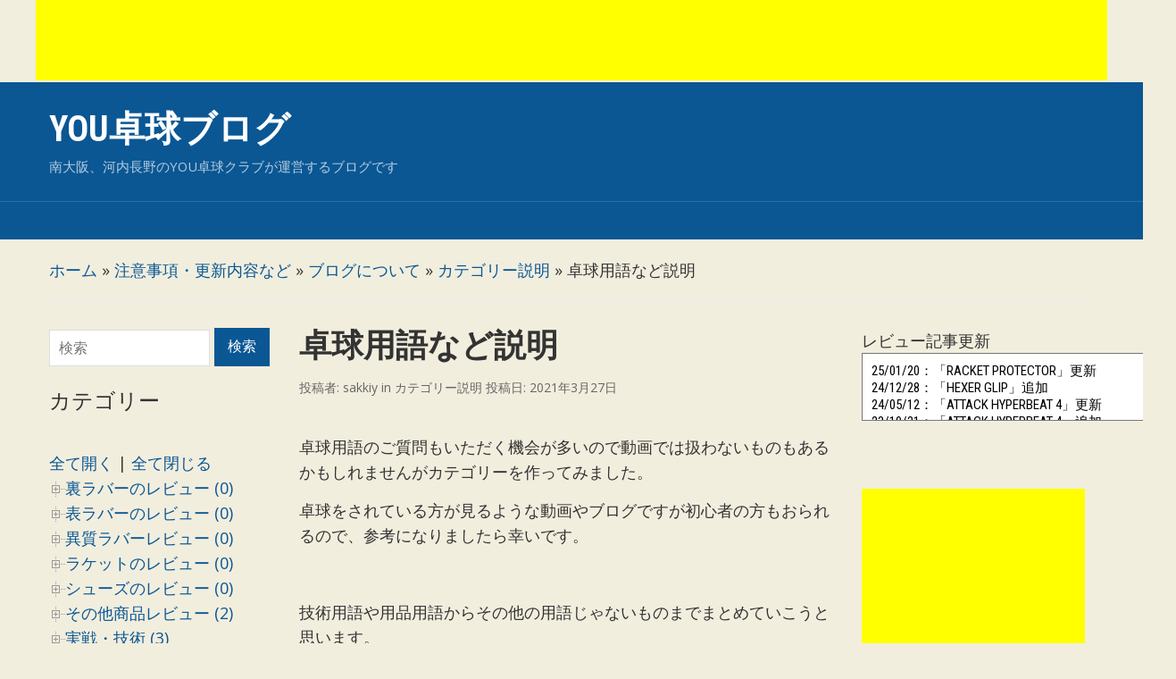

--- FILE ---
content_type: text/html; charset=UTF-8
request_url: http://lgeltt.com/2021/03/27/%E5%8D%93%E7%90%83%E7%94%A8%E8%AA%9E%E3%81%AA%E3%81%A9%E8%AA%AC%E6%98%8E/
body_size: 14816
content:


<!DOCTYPE html>
<html lang="ja">

<head>
	<meta charset="UTF-8" />
	<meta name="viewport" content="width=device-width, initial-scale=1">

	<link rel="profile" href="http://gmpg.org/xfn/11" />
	<link rel="pingback" href="http://lgeltt.com/xmlrpc.php" />

	<title>卓球用語など説明 &#8211; YOU卓球ブログ</title>
<link rel='dns-prefetch' href='//webfonts.xserver.jp' />
<link rel='dns-prefetch' href='//fonts.googleapis.com' />
<link rel='dns-prefetch' href='//s.w.org' />
<link rel="alternate" type="application/rss+xml" title="YOU卓球ブログ &raquo; フィード" href="http://lgeltt.com/feed/" />
<link rel="alternate" type="application/rss+xml" title="YOU卓球ブログ &raquo; コメントフィード" href="http://lgeltt.com/comments/feed/" />
<link rel="alternate" type="application/rss+xml" title="YOU卓球ブログ &raquo; 卓球用語など説明 のコメントのフィード" href="http://lgeltt.com/2021/03/27/%e5%8d%93%e7%90%83%e7%94%a8%e8%aa%9e%e3%81%aa%e3%81%a9%e8%aa%ac%e6%98%8e/feed/" />
		<script type="text/javascript">
			window._wpemojiSettings = {"baseUrl":"https:\/\/s.w.org\/images\/core\/emoji\/13.0.1\/72x72\/","ext":".png","svgUrl":"https:\/\/s.w.org\/images\/core\/emoji\/13.0.1\/svg\/","svgExt":".svg","source":{"concatemoji":"http:\/\/lgeltt.com\/wp-includes\/js\/wp-emoji-release.min.js?ver=5.6.16"}};
			!function(e,a,t){var n,r,o,i=a.createElement("canvas"),p=i.getContext&&i.getContext("2d");function s(e,t){var a=String.fromCharCode;p.clearRect(0,0,i.width,i.height),p.fillText(a.apply(this,e),0,0);e=i.toDataURL();return p.clearRect(0,0,i.width,i.height),p.fillText(a.apply(this,t),0,0),e===i.toDataURL()}function c(e){var t=a.createElement("script");t.src=e,t.defer=t.type="text/javascript",a.getElementsByTagName("head")[0].appendChild(t)}for(o=Array("flag","emoji"),t.supports={everything:!0,everythingExceptFlag:!0},r=0;r<o.length;r++)t.supports[o[r]]=function(e){if(!p||!p.fillText)return!1;switch(p.textBaseline="top",p.font="600 32px Arial",e){case"flag":return s([127987,65039,8205,9895,65039],[127987,65039,8203,9895,65039])?!1:!s([55356,56826,55356,56819],[55356,56826,8203,55356,56819])&&!s([55356,57332,56128,56423,56128,56418,56128,56421,56128,56430,56128,56423,56128,56447],[55356,57332,8203,56128,56423,8203,56128,56418,8203,56128,56421,8203,56128,56430,8203,56128,56423,8203,56128,56447]);case"emoji":return!s([55357,56424,8205,55356,57212],[55357,56424,8203,55356,57212])}return!1}(o[r]),t.supports.everything=t.supports.everything&&t.supports[o[r]],"flag"!==o[r]&&(t.supports.everythingExceptFlag=t.supports.everythingExceptFlag&&t.supports[o[r]]);t.supports.everythingExceptFlag=t.supports.everythingExceptFlag&&!t.supports.flag,t.DOMReady=!1,t.readyCallback=function(){t.DOMReady=!0},t.supports.everything||(n=function(){t.readyCallback()},a.addEventListener?(a.addEventListener("DOMContentLoaded",n,!1),e.addEventListener("load",n,!1)):(e.attachEvent("onload",n),a.attachEvent("onreadystatechange",function(){"complete"===a.readyState&&t.readyCallback()})),(n=t.source||{}).concatemoji?c(n.concatemoji):n.wpemoji&&n.twemoji&&(c(n.twemoji),c(n.wpemoji)))}(window,document,window._wpemojiSettings);
		</script>
		<style type="text/css">
img.wp-smiley,
img.emoji {
	display: inline !important;
	border: none !important;
	box-shadow: none !important;
	height: 1em !important;
	width: 1em !important;
	margin: 0 .07em !important;
	vertical-align: -0.1em !important;
	background: none !important;
	padding: 0 !important;
}
</style>
	<link rel='stylesheet' id='wp-block-library-css'  href='http://lgeltt.com/wp-includes/css/dist/block-library/style.min.css?ver=5.6.16' type='text/css' media='all' />
<link rel='stylesheet' id='wpzoom-social-icons-block-style-css'  href='http://lgeltt.com/wp-content/plugins/social-icons-widget-by-wpzoom/block/dist/blocks.style.build.css?ver=1611199984' type='text/css' media='all' />
<link rel='stylesheet' id='toc-screen-css'  href='http://lgeltt.com/wp-content/plugins/table-of-contents-plus/screen.min.css?ver=2411.1' type='text/css' media='all' />
<style id='toc-screen-inline-css' type='text/css'>
div#toc_container {width: 100%;}div#toc_container ul li {font-size: 100%;}
</style>
<link rel='stylesheet' id='hamburger.css-css'  href='http://lgeltt.com/wp-content/plugins/wp-responsive-menu/assets/css/wpr-hamburger.css?ver=3.1.4' type='text/css' media='all' />
<link rel='stylesheet' id='wprmenu.css-css'  href='http://lgeltt.com/wp-content/plugins/wp-responsive-menu/assets/css/wprmenu.css?ver=3.1.4' type='text/css' media='all' />
<style id='wprmenu.css-inline-css' type='text/css'>
@media only screen and ( max-width: 768px ) {html body div.wprm-wrapper {overflow: scroll;}html body div.wprm-overlay{ background: rgb(0,0,0) }#wprmenu_bar {background-image: url();background-size: cover ;background-repeat: repeat;}#wprmenu_bar {background-color: #0023ef;}html body div#mg-wprm-wrap .wpr_submit .icon.icon-search {color: #ffffff;}#wprmenu_bar .menu_title,#wprmenu_bar .wprmenu_icon_menu {color: #0c0c0c;}#wprmenu_bar .menu_title {font-size: 20px;font-weight: normal;}#mg-wprm-wrap li.menu-item a {font-size: 15px;text-transform: uppercase;font-weight: normal;}#mg-wprm-wrap li.menu-item-has-children ul.sub-menu a {font-size: 15px;text-transform: uppercase;font-weight: normal;}#mg-wprm-wrap li.current-menu-item > a {background: #ffffff;}#mg-wprm-wrap li.current-menu-item > a,#mg-wprm-wrap li.current-menu-item span.wprmenu_icon{color: #ffffff !important;}#mg-wprm-wrap {background-color: #ffffff;}.cbp-spmenu-push-toright,.cbp-spmenu-push-toright .mm-slideout {left: 80% ;}.cbp-spmenu-push-toleft {left: -80% ;}#mg-wprm-wrap.cbp-spmenu-right,#mg-wprm-wrap.cbp-spmenu-left,#mg-wprm-wrap.cbp-spmenu-right.custom,#mg-wprm-wrap.cbp-spmenu-left.custom,.cbp-spmenu-vertical {width: 80%;max-width: 400px;}#mg-wprm-wrap ul#wprmenu_menu_ul li.menu-item a,div#mg-wprm-wrap ul li span.wprmenu_icon {color: #0c0c0c !important;}#mg-wprm-wrap ul#wprmenu_menu_ul li.menu-item a:hover {background: #ffffff;color: #0c0c0c !important;}div#mg-wprm-wrap ul>li:hover>span.wprmenu_icon {color: #0c0c0c !important;}.wprmenu_bar .hamburger-inner,.wprmenu_bar .hamburger-inner::before,.wprmenu_bar .hamburger-inner::after {background: #ffffff;}.wprmenu_bar .hamburger:hover .hamburger-inner,.wprmenu_bar .hamburger:hover .hamburger-inner::before,.wprmenu_bar .hamburger:hover .hamburger-inner::after {background: #ffffff;}div.wprmenu_bar div.hamburger{padding-right: 6px !important;}#wprmenu_menu.left {width:80%;left: -80%;right: auto;}#wprmenu_menu.right {width:80%;right: -80%;left: auto;}html body div#wprmenu_bar {height : 42px;}#mg-wprm-wrap.cbp-spmenu-left,#mg-wprm-wrap.cbp-spmenu-right,#mg-widgetmenu-wrap.cbp-spmenu-widget-left,#mg-widgetmenu-wrap.cbp-spmenu-widget-right {top: 42px !important;}.wprmenu_bar .hamburger {float: left;}.wprmenu_bar #custom_menu_icon.hamburger {top: 0px;left: 0px;float: left !important;background-color: #cccccc;}.wpr_custom_menu #custom_menu_icon {display: block;}html { padding-top: 42px !important; }#wprmenu_bar,#mg-wprm-wrap { display: block; }div#wpadminbar { position: fixed; }}
</style>
<link rel='stylesheet' id='wpr_icons-css'  href='http://lgeltt.com/wp-content/plugins/wp-responsive-menu/inc/assets/icons/wpr-icons.css?ver=3.1.4' type='text/css' media='all' />
<link rel='stylesheet' id='academica-style-css'  href='http://lgeltt.com/wp-content/themes/academica/style.css?ver=5.6.16' type='text/css' media='all' />
<link rel='stylesheet' id='academica-style-mobile-css'  href='http://lgeltt.com/wp-content/themes/academica/media-queries.css?ver=1.0' type='text/css' media='all' />
<link rel='stylesheet' id='academica-google-font-default-css'  href='//fonts.googleapis.com/css?family=Open+Sans%3A400%2C700%7CRoboto+Condensed%3A400%2C700&#038;subset=latin%2Ccyrillic-ext%2Cgreek-ext&#038;display=swap&#038;ver=5.6.16' type='text/css' media='all' />
<link rel='stylesheet' id='dashicons-css'  href='http://lgeltt.com/wp-includes/css/dashicons.min.css?ver=5.6.16' type='text/css' media='all' />
<link rel='stylesheet' id='wpzoom-social-icons-socicon-css'  href='http://lgeltt.com/wp-content/plugins/social-icons-widget-by-wpzoom/assets/css/wpzoom-socicon.css?ver=1611199984' type='text/css' media='all' />
<link rel='stylesheet' id='wpzoom-social-icons-genericons-css'  href='http://lgeltt.com/wp-content/plugins/social-icons-widget-by-wpzoom/assets/css/genericons.css?ver=1611199984' type='text/css' media='all' />
<link rel='stylesheet' id='wpzoom-social-icons-academicons-css'  href='http://lgeltt.com/wp-content/plugins/social-icons-widget-by-wpzoom/assets/css/academicons.min.css?ver=1611199984' type='text/css' media='all' />
<link rel='stylesheet' id='wpzoom-social-icons-font-awesome-3-css'  href='http://lgeltt.com/wp-content/plugins/social-icons-widget-by-wpzoom/assets/css/font-awesome-3.min.css?ver=1611199984' type='text/css' media='all' />
<link rel='stylesheet' id='wpzoom-social-icons-styles-css'  href='http://lgeltt.com/wp-content/plugins/social-icons-widget-by-wpzoom/assets/css/wpzoom-social-icons-styles.css?ver=1611199984' type='text/css' media='all' />
<link rel='stylesheet' id='tablepress-default-css'  href='http://lgeltt.com/wp-content/plugins/tablepress/css/default.min.css?ver=1.14' type='text/css' media='all' />
<link rel="preload" as="font"  id='wpzoom-social-icons-font-academicons-ttf-css'  href='http://lgeltt.com/wp-content/plugins/social-icons-widget-by-wpzoom/assets/font/academicons.ttf?v=1.8.6' type='text/css' type="font/ttf" crossorigin />
<link rel="preload" as="font"  id='wpzoom-social-icons-font-academicons-woff-css'  href='http://lgeltt.com/wp-content/plugins/social-icons-widget-by-wpzoom/assets/font/academicons.woff?v=1.8.6' type='text/css' type="font/woff" crossorigin />
<link rel="preload" as="font"  id='wpzoom-social-icons-font-fontawesome-3-ttf-css'  href='http://lgeltt.com/wp-content/plugins/social-icons-widget-by-wpzoom/assets/font/fontawesome-webfont.ttf?v=4.7.0' type='text/css' type="font/ttf" crossorigin />
<link rel="preload" as="font"  id='wpzoom-social-icons-font-fontawesome-3-woff-css'  href='http://lgeltt.com/wp-content/plugins/social-icons-widget-by-wpzoom/assets/font/fontawesome-webfont.woff?v=4.7.0' type='text/css' type="font/woff" crossorigin />
<link rel="preload" as="font"  id='wpzoom-social-icons-font-fontawesome-3-woff2-css'  href='http://lgeltt.com/wp-content/plugins/social-icons-widget-by-wpzoom/assets/font/fontawesome-webfont.woff2?v=4.7.0' type='text/css' type="font/woff2" crossorigin />
<link rel="preload" as="font"  id='wpzoom-social-icons-font-genericons-ttf-css'  href='http://lgeltt.com/wp-content/plugins/social-icons-widget-by-wpzoom/assets/font/Genericons.ttf' type='text/css' type="font/ttf" crossorigin />
<link rel="preload" as="font"  id='wpzoom-social-icons-font-genericons-woff-css'  href='http://lgeltt.com/wp-content/plugins/social-icons-widget-by-wpzoom/assets/font/Genericons.woff' type='text/css' type="font/woff" crossorigin />
<link rel="preload" as="font"  id='wpzoom-social-icons-font-socicon-ttf-css'  href='http://lgeltt.com/wp-content/plugins/social-icons-widget-by-wpzoom/assets/font/socicon.ttf' type='text/css' type="font/ttf" crossorigin />
<link rel="preload" as="font"  id='wpzoom-social-icons-font-socicon-woff-css'  href='http://lgeltt.com/wp-content/plugins/social-icons-widget-by-wpzoom/assets/font/socicon.woff' type='text/css' type="font/woff" crossorigin />
<link rel='stylesheet' id='dtree.css-css'  href='http://lgeltt.com/wp-content/plugins/wp-dtree-30/wp-dtree.min.css?ver=4.4.5' type='text/css' media='all' />
<script type='text/javascript' src='http://lgeltt.com/wp-includes/js/jquery/jquery.min.js?ver=3.5.1' id='jquery-core-js'></script>
<script type='text/javascript' src='http://lgeltt.com/wp-includes/js/jquery/jquery-migrate.min.js?ver=3.3.2' id='jquery-migrate-js'></script>
<script type='text/javascript' src='//webfonts.xserver.jp/js/xserver.js?ver=1.2.1' id='typesquare_std-js'></script>
<script type='text/javascript' src='http://lgeltt.com/wp-content/plugins/wp-responsive-menu/assets/js/modernizr.custom.js?ver=3.1.4' id='modernizr-js'></script>
<script type='text/javascript' src='http://lgeltt.com/wp-content/plugins/wp-responsive-menu/assets/js/jquery.touchSwipe.min.js?ver=3.1.4' id='touchSwipe-js'></script>
<script type='text/javascript' id='wprmenu.js-js-extra'>
/* <![CDATA[ */
var wprmenu = {"zooming":"","from_width":"768","push_width":"400","menu_width":"80","parent_click":"","swipe":"","enable_overlay":"1"};
/* ]]> */
</script>
<script type='text/javascript' src='http://lgeltt.com/wp-content/plugins/wp-responsive-menu/assets/js/wprmenu.js?ver=3.1.4' id='wprmenu.js-js'></script>
<script type='text/javascript' id='dtree-js-extra'>
/* <![CDATA[ */
var WPdTreeSettings = {"animate":"1","duration":"250","imgurl":"http:\/\/lgeltt.com\/wp-content\/plugins\/wp-dtree-30\/"};
/* ]]> */
</script>
<script type='text/javascript' src='http://lgeltt.com/wp-content/plugins/wp-dtree-30/wp-dtree.min.js?ver=4.4.5' id='dtree-js'></script>
<link rel="https://api.w.org/" href="http://lgeltt.com/wp-json/" /><link rel="alternate" type="application/json" href="http://lgeltt.com/wp-json/wp/v2/posts/736" /><link rel="EditURI" type="application/rsd+xml" title="RSD" href="http://lgeltt.com/xmlrpc.php?rsd" />
<link rel="wlwmanifest" type="application/wlwmanifest+xml" href="http://lgeltt.com/wp-includes/wlwmanifest.xml" /> 
<meta name="generator" content="WordPress 5.6.16" />
<link rel="canonical" href="http://lgeltt.com/2021/03/27/%e5%8d%93%e7%90%83%e7%94%a8%e8%aa%9e%e3%81%aa%e3%81%a9%e8%aa%ac%e6%98%8e/" />
<link rel='shortlink' href='http://lgeltt.com/?p=736' />
<link rel="alternate" type="application/json+oembed" href="http://lgeltt.com/wp-json/oembed/1.0/embed?url=http%3A%2F%2Flgeltt.com%2F2021%2F03%2F27%2F%25e5%258d%2593%25e7%2590%2583%25e7%2594%25a8%25e8%25aa%259e%25e3%2581%25aa%25e3%2581%25a9%25e8%25aa%25ac%25e6%2598%258e%2F" />
<link rel="alternate" type="text/xml+oembed" href="http://lgeltt.com/wp-json/oembed/1.0/embed?url=http%3A%2F%2Flgeltt.com%2F2021%2F03%2F27%2F%25e5%258d%2593%25e7%2590%2583%25e7%2594%25a8%25e8%25aa%259e%25e3%2581%25aa%25e3%2581%25a9%25e8%25aa%25ac%25e6%2598%258e%2F&#038;format=xml" />
<style type='text/css'>
</style>
<meta name="generator" content="Site Kit by Google 1.24.0" /><style type="text/css">.recentcomments a{display:inline !important;padding:0 !important;margin:0 !important;}</style><style type="text/css" id="custom-background-css">
body.custom-background { background-color: #f2eede; }
</style>
	<center>
	<script async src="https://pagead2.googlesyndication.com/pagead/js/adsbygoogle.js"></script>
<!-- 上細長 -->
<ins class="adsbygoogle"
     style="display:inline-block;width:1200px;height:90px"
     data-ad-client="ca-pub-8274687430225839"
     data-ad-slot="3025139465"></ins>
<script>
     (adsbygoogle = window.adsbygoogle || []).push({});
</script>
</center>
			<style type="text/css" id="wp-custom-css">
			[code]#toc_container {
}

#toc_container p.toc_title {
text-align: left;
}[/code]

#sidebar {
font-size: 16px;
}

p { 
font-size:18px; 
} 

body { 
 font-size:18px;
}


/*非表示カテゴリー*/
.cat-item.cat-item-135{
display:none;
}		</style>
		
</head>

<body class="post-template-default single single-post postid-736 single-format-standard custom-background">


    
	
	<div id="header" class="clearfix" >

		
			<div class="inner-wrap">

				<div id="logo" class="logo-left">
					 <h1 id="site-title"> 
						<a href="http://lgeltt.com" title="YOU卓球ブログ - 南大阪、河内長野のYOU卓球クラブが運営するブログです" rel="home">

							YOU卓球ブログ
						</a>

					 </h1> 
					<p id="site-description">南大阪、河内長野のYOU卓球クラブが運営するブログです</p>
				</div><!-- end #logo -->

			</div><!-- end .inner-wrap -->

			<div id="main-nav">

				<div class="inner-wrap">

					<nav class="main-navbar" role="navigation">

	                    <div class="navbar-header">
	                        
	                    </div>


	                    <div id="navbar-main">

	                        

	                    </div><!-- #navbar-main -->

	                </nav><!-- .navbar -->

					

				</div><!-- end .inner-wrap -->

			</div><!-- end #main-nav -->

		
	</div><!-- end #header -->

	<div id="wrap">
<div id="content" class="clearfix">

	
	<div class="column column-title">
		<div id="crumbs">
	<p><a href="http://lgeltt.com">ホーム</a> &raquo; <a href="http://lgeltt.com/category/zzz/">注意事項・更新内容など</a> &raquo; <a href="http://lgeltt.com/category/zzz/brogu/">ブログについて</a> &raquo; <a href="http://lgeltt.com/category/zzz/brogu/a-kate/">カテゴリー説明</a> &raquo; <span class="current">卓球用語など説明</span></p>
</div><!-- end #crumbs -->	</div><!-- end .column-title -->

		<div class="column column-narrow">
		<div id="search-2" class="widget clearfix widget_search"><form method="get" id="searchform" action="http://lgeltt.com/">
	<label for="s" class="assistive-text hidden">検索</label>
	<input id="s" type="text" name="s" placeholder="検索">
	<button id="searchsubmit" name="submit" type="submit">検索</button>
</form></div><div id="wpdt-categories-widget-2" class="widget clearfix wpdt-categories"><h3 class="heading">カテゴリー</h3><div class="dtree"><span class='oclinks oclinks_cat' id='oclinks_cat1'><a href='javascript:cat1.openAll();' title='全て開く'>全て開く</a><span class='oclinks_sep oclinks_sep_cat' id='oclinks_sep_cat1'> | </span><a href='javascript:cat1.closeAll();' title='全て閉じる'>全て閉じる</a></span>

<script type='text/javascript'>
/* <![CDATA[ */
try{
if(document.getElementById && document.getElementById('oclinks_cat1')){document.getElementById('oclinks_cat1').style.display = 'block';}
var cat1 = new wpdTree('cat1', 'http://lgeltt.com/','0');
cat1.config.useLines=1;
cat1.config.useIcons=0;
cat1.config.closeSameLevel=1;
cat1.config.folderLinks=0;
cat1.config.useSelection=0;
cat1.a(0,'root','','','','','');
cat1.a(-348,-256,'卓球屋裏話 (2)','','category/neta/%e5%8d%93%e7%90%83%e5%b1%8b%e8%a3%8f%e8%a9%b1/','','');
cat1.a(-136,-133,'商品情報 (34)','','category/30-news/%e5%95%86%e5%93%81%e6%83%85%e5%a0%b1/','','');
cat1.a(-346,-133,'国際大会 (9)','','category/30-news/%e5%9b%bd%e9%9a%9b%e5%a4%a7%e4%bc%9a/','','');
cat1.a(-413,-412,'裏ラバー (4)','','category/19-douyo/r/%ef%bc%91/','','');
cat1.a(-310,-309,'全て (1)','','category/20ittf/1ra/0all/','','');
cat1.a(-417,-416,'フィルム系 (2)','','category/19-douyo/s5/1/','','');
cat1.a(-448,-446,'表技術 (1)','','category/18-zi/5-omote/1-gi/','','');
cat1.a(-425,-424,'シェーク (2)','','category/19-douyo/rk/1-rk/','','');
cat1.a(-126,0,'裏ラバーのレビュー (0)','','category/10-ura-rubber/','','');
cat1.a(-21,0,'表ラバーのレビュー (0)','','category/11-omote/','','');
cat1.a(-161,0,'異質ラバーレビュー (0)','','category/12-isitu/','','');
cat1.a(-157,0,'ラケットのレビュー (0)','','category/15-rake/','','');
cat1.a(-404,0,'シューズのレビュー (0)','','category/17-syu/','','');
cat1.a(-162,0,'その他商品レビュー (2)','','category/18-ta/','','');
cat1.a(-444,0,'実戦・技術 (3)','','category/18-zi/','','');
cat1.a(-411,0,'動画予定 (27)','','category/19-douyo/','','');
cat1.a(-257,-256,'卓球場あるある (9)','','category/neta/1aru/','','');
cat1.a(-244,-243,'技術用語 (0)','','category/tyou/1giju/','','');
cat1.a(-179,-178,'更新情報 (37)','','category/zzz/brogu/1kousin/','','');
cat1.a(-295,-294,'レビュー (10)','','category/zzzzz/1r/','','');
cat1.a(-309,-308,'ラバー (8)','','category/20ittf/1ra/','','');
cat1.a(-385,-66,'戦型 (2)','','category/sen/1sen/','','');
cat1.a(-241,-162,'接着剤 (0)','','category/18-ta/1setu/','','');
cat1.a(-158,-157,'シェーク (0)','','category/15-rake/1shake/','','');
cat1.a(-431,-162,'テープ (0)','','category/18-ta/1tape/','','');
cat1.a(-223,-222,'裏ラバー (5)','','category/40-kan/3-sidakann/1ura/','','');
cat1.a(-327,-159,'VICTAS (0)','','category/15-rake/pen/1vic/','','');
cat1.a(-414,-412,'表ラバー (0)','','category/19-douyo/r/2/','','');
cat1.a(-308,0,'ITTF承認リスト (8)','','category/20ittf/','','');
cat1.a(-296,-294,'動画 (5)','','category/zzzzz/2d/','','');
cat1.a(-430,-162,'フィルム (0)','','category/18-ta/2firum/','','');
cat1.a(-224,-222,'表ラバー (1)','','category/40-kan/3-sidakann/2omo/','','');
cat1.a(-386,-66,'戦術 (1)','','category/sen/2sen/','','');
cat1.a(-245,-243,'用品用語 (0)','','category/tyou/2you/','','');
cat1.a(-415,-412,'異質 (0)','','category/19-douyo/r/3/','','');
cat1.a(-426,-424,'ペン (0)','','category/19-douyo/rk/3-rk/','','');
cat1.a(-222,-233,'用具感想 (11)','','category/40-kan/3-sidakann/','','');
cat1.a(-133,0,'ニュース・情報 (85)','卓球関係のニュース、Ｔリーグのニュースや情報、商品の情報などの記事のカテゴリーです。','category/30-news/','','');
cat1.a(-297,-294,'ブログ (1)','','category/zzzzz/3bu/','','');
cat1.a(-225,-222,'異質ラバー (1)','','category/40-kan/3-sidakann/3isi/','','');
cat1.a(-233,0,'感想 (55)','','category/40-kan/','','');
cat1.a(-226,-222,'シェークラケット (3)','','category/40-kan/3-sidakann/4sye/','','');
cat1.a(-235,-233,'日本の大会 (13)','','category/40-kan/5-japa/','','');
cat1.a(-446,-444,'表関連 (1)','','category/18-zi/5-omote/','','');
cat1.a(-236,-233,'世界の大会 (11)','','category/40-kan/5-seka/','','');
cat1.a(-227,-222,'ペンラケット (2)','','category/40-kan/3-sidakann/5pen/','','');
cat1.a(-419,-416,'サイドテープ (0)','','category/19-douyo/s5/5s/','','');
cat1.a(-246,-243,'その他 (5)','','category/tyou/5ta/','','');
cat1.a(-258,-256,'卓球場闇話 (3)','','category/neta/5yami/','','');
cat1.a(-418,-416,'接着剤 (1)','','category/19-douyo/s5/6/','','');
cat1.a(-342,-211,'07 (0)','','category/10-ura-rubber/a-victas/7/','','');
cat1.a(-447,-444,'異質関連 (1)','','category/18-zi/8-isi/','','');
cat1.a(-197,-178,'カテゴリー説明 (10)','','category/zzz/brogu/a-kate/','','');
cat1.a(-211,-126,'VICTAS (0)','','category/10-ura-rubber/a-victas/','','');
cat1.a(-383,-309,'Nittaku (1)','','category/20ittf/1ra/a1-ni/','','');
cat1.a(-384,-309,'Yasaka (1)','','category/20ittf/1ra/a9-yasa/','','');
cat1.a(-303,-126,'andro (0)','','category/10-ura-rubber/andro/','','');
cat1.a(-405,-404,'asics (0)','','category/17-syu/asics/','','');
cat1.a(-422,-421,'ぶっちゃけ (2)','','category/19-douyo/z1/b/','','');
cat1.a(-439,-309,'Joola (1)','','category/20ittf/1ra/b5/','','');
cat1.a(-164,-162,'ボール (0)','','category/18-ta/ball/','','');
cat1.a(-178,-232,'ブログについて (49)','','category/zzz/brogu/','','');
cat1.a(-27,-158,'Butterfly (0)','','category/15-rake/1shake/butterfly/','','');
cat1.a(-54,-126,'Butterfly (0)','','category/10-ura-rubber/butterfly-10-ura-rubber/','','');
cat1.a(-311,-309,'VICTAS (1)','','category/20ittf/1ra/cy-victas/','','');
cat1.a(-307,-309,'TSP (1)','','category/20ittf/1ra/cz-tsp/','','');
cat1.a(-153,-239,'管理人卓球日記 (20)','','category/enikki/d-kanrinin/','','');
cat1.a(-328,-256,'出禁話 (6)','','category/neta/dekin/','','');
cat1.a(-407,-309,'DHS (1)','','category/20ittf/1ra/dhs/','','');
cat1.a(-406,-309,'andro (0)','','category/20ittf/1ra/e1-andro/','','');
cat1.a(-239,0,'日記 (84)','','category/enikki/','','');
cat1.a(-86,-160,'Fastarc (0)','','category/10-ura-rubber/nittaku/fastarc/','','');
cat1.a(-91,-180,'始めたばかり向け (2)','','category/syo/hajisyosi/','','');
cat1.a(-441,-303,'HEXER (0)','','category/10-ura-rubber/andro/hexer/','','');
cat1.a(-134,-133,'日本選手ニュース (31)','','category/30-news/j-news/','','');
cat1.a(-111,-447,'異質動画 (1)','','category/18-zi/8-isi/jiisi/','','');
cat1.a(-218,-133,'海外選手ニュース (9)','','category/30-news/k-news/','','');
cat1.a(-375,0,'ラージ (15)','','category/large/','','');
cat1.a(-333,-256,'メーカーの話 (3)','','category/neta/meka/','','');
cat1.a(-11,-21,'mizuno (0)','','category/11-omote/mizuno/','','');
cat1.a(-130,-129,'GF (0)','','category/10-ura-rubber/mizuno-ura/mizuno-gf/','','');
cat1.a(-129,-126,'mizuno(ミズノ) (0)','','category/10-ura-rubber/mizuno-ura/','','');
cat1.a(-256,0,'ネタ話 (23)','','category/neta/','','');
cat1.a(-369,-21,'Nittaku (0)','','category/11-omote/nitaku/','','');
cat1.a(-160,-126,'Nittaku (0)','','category/10-ura-rubber/nittaku/','','');
cat1.a(-260,-159,'Nittaku (0)','','category/15-rake/pen/nittaku-pen/','','');
cat1.a(-255,-158,'Nittaku (0)','','category/15-rake/1shake/nittaku-shake/','','');
cat1.a(-156,-127,'OMEGA(オメガ) (0)','','category/10-ura-rubber/xiom-ura/omega%e3%82%aa%e3%83%a1%e3%82%ac/','','');
cat1.a(-159,-157,'ペン (0)','','category/15-rake/pen/','','');
cat1.a(-445,-444,'ペン関連 (1)','','category/18-zi/pen-18-zi/','','');
cat1.a(-80,-445,'ペン動画 (1)','','category/18-zi/pen-18-zi/penngi/','','');
cat1.a(-55,-162,'プラ・クリーナー (2)','','category/18-ta/placleen/','','');
cat1.a(-412,-411,'ラバー (4)','','category/19-douyo/r/','','');
cat1.a(-376,-375,'ラバーレビュー (0)','','category/large/raba/','','');
cat1.a(-377,-375,'ラケットレビュー (0)','','category/large/rake/','','');
cat1.a(-259,-162,'ラケット加工 (0)','','category/18-ta/rakekakou/','','');
cat1.a(-304,-303,'rasanter (0)','','category/10-ura-rubber/andro/rasanter/','','');
cat1.a(-424,-411,'ラケット (2)','','category/19-douyo/rk/','','');
cat1.a(-379,-375,'硬球との比較 (3)','','category/large/rz/','','');
cat1.a(-416,-411,'小物 (3)','','category/19-douyo/s5/','','');
cat1.a(-433,-411,'技術系 (1)','','category/19-douyo/s9gijutu/','','');
cat1.a(-66,0,'戦術や戦型 (5)','','category/sen/','','');
cat1.a(-352,-233,'選手について (3)','','category/40-kan/sen-40-kan/','','');
cat1.a(-49,-239,'指導日記 (10)','','category/enikki/sidou/','','');
cat1.a(-378,-375,'指導日記 (3)','','category/large/sidou-large/','','');
cat1.a(-427,-424,'その他 (0)','','category/19-douyo/rk/ss/','','');
cat1.a(-201,-21,'STIGA (0)','','category/11-omote/stiga/','','');
cat1.a(-272,-159,'STIGA (0)','','category/15-rake/pen/stiga-pen/','','');
cat1.a(-271,-158,'STIGA (0)','','category/15-rake/1shake/stiga-shake/','','');
cat1.a(-237,-178,'注意事項・方向性 (3)','','category/zzz/brogu/styu/','','');
cat1.a(-180,0,'初心者 (6)','','category/syo/','','');
cat1.a(-181,-180,'初級者向け (4)','','category/syo/syokyuu/','','');
cat1.a(-380,-375,'管理人のラージ日記 (10)','','category/large/sz/','','');
cat1.a(-192,-160,'その他 (0)','','category/10-ura-rubber/nittaku/ta/','','');
cat1.a(-22,0,'その他動画 (5)','','category/tadouga/','','');
cat1.a(-41,0,'その他異質関係 (2)','','category/taisitu/','','');
cat1.a(-103,0,'その他用具に関する記事 (2)','','category/tayougu/','','');
cat1.a(-285,-54,'TENERGY (0)','','category/10-ura-rubber/butterfly-10-ura-rubber/tenergy/','','');
cat1.a(-389,-158,'TIBHAR (0)','','category/15-rake/1shake/tibhar/','','');
cat1.a(-341,-211,'TRIPLE (0)','','category/10-ura-rubber/a-victas/triple/','','');
cat1.a(-243,0,'卓球用語など説明 (5)','','category/tyou/','','');
cat1.a(-97,-21,'VICTAS (0)','','category/11-omote/victas/','','');
cat1.a(-65,-158,'VICTAS (0)','','category/15-rake/1shake/victas-shake/','','');
cat1.a(-420,-411,'カタログチェック (9)','','category/19-douyo/w/','','');
cat1.a(-69,-126,'紅双喜(DHS) (0)','','category/10-ura-rubber/x-dhs/','','');
cat1.a(-127,-126,'XIOM(エクシオン) (0)','','category/10-ura-rubber/xiom-ura/','','');
cat1.a(-128,-127,'VEGA(ヴェガ) (0)','','category/10-ura-rubber/xiom-ura/xiom-vega/','','');
cat1.a(-154,-126,'TSP (0)','','category/10-ura-rubber/y-tsp/','','');
cat1.a(-266,-159,'Yasaka (0)','','category/15-rake/pen/yasaak/','','');
cat1.a(-200,-21,'Yasaka (0)','','category/11-omote/yasaka/','','');
cat1.a(-265,-158,'Yasaka (0)','','category/15-rake/1shake/yasaka-shake/','','');
cat1.a(-302,0,'ぶっちゃけ (1)','','category/ybu/','','');
cat1.a(-451,-232,'当クラブについて (4)','','category/zzz/you/','','');
cat1.a(-423,-421,'その他 (5)','','category/19-douyo/z1/z/','','');
cat1.a(-314,-309,'adidas (1)','','category/20ittf/1ra/z-adi/','','');
cat1.a(-108,-133,'その他ニュース (3)','','category/30-news/z-news/','','');
cat1.a(-2,-239,'クラブの日常 (56)','','category/enikki/z-nikki/','','');
cat1.a(-1,0,'未分類 (26)','','category/z-ta/','','');
cat1.a(-186,-21,'TSP (0)','','category/11-omote/z-tsp/','','');
cat1.a(-196,-161,'TSP (0)','','category/12-isitu/z-tsp-12-isitu/','','');
cat1.a(-421,-411,'企画系 (7)','','category/19-douyo/z1/','','');
cat1.a(-428,-411,'全て (19)','','category/19-douyo/zen/','','');
cat1.a(-205,-178,'その他 (2)','','category/zzz/brogu/zta/','','');
cat1.a(-343,-211,'その他 (0)','','category/10-ura-rubber/a-victas/zta-a-victas/','','');
cat1.a(-286,-54,'その他 (0)','','category/10-ura-rubber/butterfly-10-ura-rubber/zta-butterfly-10-ura-rubber/','','');
cat1.a(-240,-189,'動画情報・状況 (13)','','category/zzz/zzdouga/zta-zzdouga/','','');
cat1.a(-312,-233,'展望 (18)','','category/40-kan/zten/','','');
cat1.a(-238,-189,'注意事項・方向性 (1)','','category/zzz/zzdouga/ztyu-zzdouga/','','');
cat1.a(-189,-232,'動画について (14)','','category/zzz/zzdouga/','','');
cat1.a(-232,0,'注意事項・更新内容など (67)','','category/zzz/','','');
cat1.a(-294,0,'ご要望 (16)','','category/zzzzz/','','');
document.write(cat1);
}catch(e){} /* ]]> */
</script>
</div></div>
		<div id="recent-posts-2" class="widget clearfix widget_recent_entries">
		<h3 class="heading">最近の投稿</h3>
		<ul>
											<li>
					<a href="http://lgeltt.com/2025/11/01/%e5%85%83%e3%81%ab%e6%88%bb%e3%81%a3%e3%81%a6%e3%81%8d%e3%81%9f/">元に戻ってきた</a>
									</li>
											<li>
					<a href="http://lgeltt.com/2025/10/29/%e5%88%9d%e8%a9%a6%e5%90%88%e5%85%a8%e5%8b%9d/">初試合全勝</a>
									</li>
											<li>
					<a href="http://lgeltt.com/2025/10/27/%e3%81%b6%e3%81%a3%e3%81%a4%e3%81%91%e3%82%b5%e3%83%bc%e3%83%96%e3%81%af%e5%8f%96%e3%82%8c%e3%81%aa%e3%81%8f%e3%81%a6%e8%89%af%e3%81%84%ef%bc%81/">ぶっつけサーブは取れなくて良い！</a>
									</li>
											<li>
					<a href="http://lgeltt.com/2025/10/22/%e3%82%a8%e3%82%a2%e3%82%b3%e3%83%b3%e4%bd%bf%e7%94%a8%e3%81%9b%e3%81%9a%ef%bc%81/">エアコン使用せず！</a>
									</li>
											<li>
					<a href="http://lgeltt.com/2025/10/07/juic%e3%83%bbstiga%e3%83%bbarmstrong%e3%83%bbdarker%e3%81%ae%e3%82%ab%e3%82%bf%e3%83%ad%e3%82%b0%e6%92%ae%e5%bd%b1/">JUIC・STIGA・Armstrong・DARKERのカタログ撮影</a>
									</li>
					</ul>

		</div><div id="recent-comments-2" class="widget clearfix widget_recent_comments"><h3 class="heading">最近のコメント</h3><ul id="recentcomments"><li class="recentcomments"><a href="http://lgeltt.com/2023/01/17/%e5%85%a8%e6%97%a5%e6%9c%ac%e9%81%b8%e6%89%8b%e6%a8%a92023%e6%b7%b7%e5%90%88%e3%83%80%e3%83%96%e3%83%ab%e3%82%b9%e7%b7%a8%e3%81%ae%e4%ba%88%e6%83%b3%e3%83%bb%e5%b1%95%e6%9c%9b%e3%83%bb%e8%a6%8b/#comment-796">全日本選手権2023混合ダブルスの予想・展望・見所など</a> に <span class="comment-author-link"><a href='https://lifelineon.com/read-blog/24211_canadian-pharmacies-not-requiring-prescription.html' rel='external nofollow ugc' class='url'>pharmacie</a></span> より</li><li class="recentcomments"><a href="http://lgeltt.com/2024/12/10/%e4%bb%8a%e5%b9%b4%e3%81%af%e3%82%84%e3%82%8a%e3%81%be%e3%81%99%e6%81%92%e4%be%8b%e5%8b%95%e7%94%bb%ef%bc%81/#comment-780">今年はやります恒例動画！</a> に <span class="comment-author-link"><a href='https://lgeltt.com/2025/01/17/%e3%83%a9%e3%83%90%e3%83%bc%e5%a3%b2%e3%82%8a%e4%b8%8a%e3%81%92%e3%83%a9%e3%83%b3%e3%82%ad%e3%83%b3%e3%82%b02024%e3%82%92%e6%92%ae%e5%bd%b1/' rel='external nofollow ugc' class='url'>ラバー売り上げランキング2024を撮影 &#8211; YOU卓球ブログ</a></span> より</li><li class="recentcomments"><a href="http://lgeltt.com/2024/12/18/%e8%a9%a6%e6%89%93%e3%81%aebutterfly%e3%83%a9%e3%83%90%e3%83%bc%e3%81%ae%e5%8e%9a%e3%81%bf%e3%81%ae%e8%a1%a8%e8%a8%98/#comment-778">試打のButterflyラバーの厚みの表記</a> に <span class="comment-author-link"><a href='https://lgeltt.com/2025/01/12/%e3%83%90%e3%82%bf%e3%83%95%e3%83%a9%e3%82%a4%e3%81%ae%e5%8e%9a%e3%81%bf%e8%a1%a8%e8%a8%98/' rel='external nofollow ugc' class='url'>バタフライの厚み表記 &#8211; YOU卓球ブログ</a></span> より</li><li class="recentcomments"><a href="http://lgeltt.com/2021/04/21/%e5%ab%8c%e3%82%8f%e3%82%8c%e3%82%8b%e4%ba%ba/#comment-776">嫌われる人</a> に <span class="comment-author-link"><a href='https://lgeltt.com/2025/01/11/%e5%8f%a3%e5%87%ba%e3%81%97%e3%81%a6%e5%87%ba%e7%a6%81%e3%83%bb%e3%83%bb%e3%83%bb%e3%81%9d%e3%81%ae%e2%91%a0/' rel='external nofollow ugc' class='url'>口出して出禁・・・その① &#8211; YOU卓球ブログ</a></span> より</li><li class="recentcomments"><a href="http://lgeltt.com/2022/09/19/%e3%81%a9%e3%81%93%e3%81%ab%e3%82%82%e6%89%80%e5%b1%9e%e3%81%97%e3%81%aa%e3%81%84/#comment-775">どこにも所属しない</a> に <span class="comment-author-link"><a href='https://lgeltt.com/2025/01/11/%e7%94%a8%e5%85%b7%e3%82%a2%e3%83%b3%e3%82%b1%e3%83%bc%e3%83%88/' rel='external nofollow ugc' class='url'>用具アンケート &#8211; YOU卓球ブログ</a></span> より</li></ul></div>	</div><!-- end .column-narrow -->
	
	<div class="column column-content single">

		
<div id="post-736" class="post-736 post type-post status-publish format-standard hentry category-a-kate">

	<h1 class="title-header">卓球用語など説明</h1>
	<div class="entry-meta">
		<span class="by-author">投稿者: <span class="author vcard"><a class="url fn n" href="http://lgeltt.com/author/sakkiy/" title="sakkiy のすべての投稿を表示" rel="author">sakkiy</a></span> </span>in <span class="category"><a href="http://lgeltt.com/category/zzz/brogu/a-kate/" rel="category tag">カテゴリー説明</a></span> 投稿日: <span class="datetime"><a href="http://lgeltt.com/2021/03/27/%e5%8d%93%e7%90%83%e7%94%a8%e8%aa%9e%e3%81%aa%e3%81%a9%e8%aa%ac%e6%98%8e/" title="16:03" rel="bookmark"><time class="entry-date" datetime="2021-03-27T16:03:51+09:00" pubdate>2021年3月27日</time></a></span>	</div><!-- end .entry-meta -->

	<div class="entry-content clearfix">
		<p>卓球用語のご質問もいただく機会が多いので動画では扱わないものもあるかもしれませんがカテゴリーを作ってみました。</p>
<p>卓球をされている方が見るような動画やブログですが初心者の方もおられるので、参考になりましたら幸いです。</p>
<p>&nbsp;</p>
<p>技術用語や用品用語からその他の用語じゃないものまでまとめていこうと思います。</p>
	</div><!-- end .entry-content -->

    <div class="entry-meta">
            </div><!-- end .entry-meta -->

</div><!-- end #post-## -->
		<div class="navigation clearfix">
			<span class="alignleft"><a href="http://lgeltt.com/2021/03/25/%e6%96%b0%e3%81%97%e3%81%84%e6%95%99%e5%ae%a4%e3%81%8c%e5%87%ba%e6%9d%a5%e3%81%be%e3%81%97%e3%81%9f%ef%bc%81/" rel="prev"><span class="meta-nav">&larr;</span> 新しい教室が出来ました！</a></span>			<span class="alignright"><a href="http://lgeltt.com/2021/03/28/%e3%83%a9%e3%82%b1%e3%83%83%e3%83%88%e3%82%b3%e3%83%bc%e3%83%86%e3%82%a3%e3%83%b3%e3%82%b0%e3%81%a8%e3%81%af/" rel="next">ラケットコーティングとは <span class="meta-nav">&rarr;</span></a></span>		</div><!-- end .navigation -->

		
<div id="comments">

	<hr />	<div id="respond" class="comment-respond">
		<h3 id="reply-title" class="comment-reply-title">コメントする <small><a rel="nofollow" id="cancel-comment-reply-link" href="/2021/03/27/%E5%8D%93%E7%90%83%E7%94%A8%E8%AA%9E%E3%81%AA%E3%81%A9%E8%AA%AC%E6%98%8E/#respond" style="display:none;">コメントをキャンセル</a></small></h3><form action="http://lgeltt.com/wp-comments-post.php" method="post" id="commentform" class="comment-form" novalidate><p class="comment-notes"><span id="email-notes">メールアドレスが公開されることはありません。</span></p><p class="comment-form-comment"><label for="comment">コメント</label> <textarea id="comment" name="comment" cols="45" rows="8" maxlength="65525" required="required"></textarea></p><p class="comment-form-author"><label for="author">名前</label> <input id="author" name="author" type="text" value="" size="30" maxlength="245" /></p>
<p class="comment-form-email"><label for="email">メール</label> <input id="email" name="email" type="email" value="" size="30" maxlength="100" aria-describedby="email-notes" /></p>
<p class="comment-form-url"><label for="url">サイト</label> <input id="url" name="url" type="url" value="" size="30" maxlength="200" /></p>
<p class="comment-form-cookies-consent"><input id="wp-comment-cookies-consent" name="wp-comment-cookies-consent" type="checkbox" value="yes" /> <label for="wp-comment-cookies-consent">次回のコメントで使用するためブラウザーに自分の名前、メールアドレス、サイトを保存する。</label></p>
<p class="form-submit"><input name="submit" type="submit" id="submit" class="submit" value="コメントを送信" /> <input type='hidden' name='comment_post_ID' value='736' id='comment_post_ID' />
<input type='hidden' name='comment_parent' id='comment_parent' value='0' />
</p></form>	</div><!-- #respond -->
	
</div><!-- #comments -->
	</div><!-- end .column-content -->

		<div class="column column-narrow column-last">
		<div id="custom_html-2" class="widget_text widget clearfix widget_custom_html"><div class="textwidget custom-html-widget">レビュー記事更新
<textarea rows="3" cols="35" style="border-style:solid;font-size:15px;border-width:1;">
25/01/20：「RACKET PROTECTOR」更新
24/12/28：「HEXER GLIP」追加
24/05/12：「ATTACK HYPERBEAT 4」更新
23/10/31：「ATTACK HYPERBEAT 4」追加
23/05/12：「SPINATE」更新
22/11/20：「Ⅳ-LBALSA」追加
22/11/03：「Pimplemini」追加
21/10/19：「SPINATE」追加
21/09/03：「Finezip」追加
21/08/16：「VJ ＞07 Limber」追加
21/07/23：「BLOCKMAN CHN」追加
21/07/18：「BLOCKMAN」追加
21/06/08：「RASANTER V42」追加
21/06/01：「SUPER DEFENSIVE」追加
21/05/21：「SPECTOL」２種の比較を追加
21/05/08：「ROZENA」追加
21/04/26：「Double FaceⅡJP」追加
21/04/25：「剛力C」追加	
21/04/22：「剛力」追加
21/04/10：「MALIN EXTRA OFFENSIVE中国式」追加
21/04/09：「MALIN EXTRA OFFENSIVE」追加
21/04/08：「Acoustic Carbon Inner C」追加
21/04/06：「Acoustic Carbon Inner」追加
21/03/31：「CP40+ 3スター」追加
21/03/26：「Late Glue」追加
21/03/12：「TENERGY 05」追加
21/03/05：「TRIPLE Double Extra」追加
21/03/03：「TRIPLE Regular」追加
21/02/23：「Clippa」追加
21/02/22：「RAKZA PO」追加
21/02/20：「MILLITALL Ⅱ」追加
21/02/19：「SUPER SPINPIPS・21sponge」追加
21/02/18：「ZALT」追加
21/02/13：「SPECTOL・21sponge」追加
21/02/13：「VENTUS SOFT」追加
21/02/11：「VENTUS SPIN」追加	
21/02/10：「SUPER VENTUS」追加
21/02/01：「張本智和 インナーフォース ALC」加
21/01/29：「VP40+３スター」追加

</textarea></div></div><div id="text-6" class="widget clearfix widget_text">			<div class="textwidget"><p><script async src="https://pagead2.googlesyndication.com/pagead/js/adsbygoogle.js"></script><br />
<!-- サイド --><br />
<ins class="adsbygoogle"
     style="display:block"
     data-ad-client="ca-pub-8274687430225839"
     data-ad-slot="4282872084"
     data-ad-format="auto"
     data-full-width-responsive="true"></ins><br />
<script>
     (adsbygoogle = window.adsbygoogle || []).push({});
</script></p>
</div>
		</div>	</div><!-- end .column-narrow -->
	
	
</div><!-- end #content -->

			<div id="footer" class="clearfix">
				
								<p class="copy">
 					Powered by <a href="http://wordpress.org">WordPress</a> / Academica WordPress Theme by <a href="http://www.wpzoom.com" rel="nofollow">WPZOOM</a>				</p>
			</div><!-- end #footer -->
		</div><!-- end #wrap -->

		
			<div class="wprm-wrapper">
        
        <!-- Overlay Starts here -->
			 			   <div class="wprm-overlay"></div>
			         <!-- Overlay Ends here -->
			
			         <div id="wprmenu_bar" class="wprmenu_bar bodyslide left">
  <div class="hamburger hamburger--slider">
    <span class="hamburger-box">
      <span class="hamburger-inner"></span>
    </span>
  </div>
  <div class="menu_title">
      <a href="http://lgeltt.com">
      HOME    </a>
      </div>
</div>			 
			<div class="cbp-spmenu cbp-spmenu-vertical cbp-spmenu-left default " id="mg-wprm-wrap">
				
				
				<ul id="wprmenu_menu_ul">
  
  <li id="menu-item-550" class="menu-item menu-item-type-taxonomy menu-item-object-category menu-item-has-children menu-item-550"><a href="http://lgeltt.com/category/10-ura-rubber/">裏ラバーのレビュー</a>
<ul class="sub-menu">
	<li id="menu-item-569" class="menu-item menu-item-type-taxonomy menu-item-object-category menu-item-569"><a href="http://lgeltt.com/category/10-ura-rubber/butterfly-10-ura-rubber/">Butterfly</a></li>
	<li id="menu-item-572" class="menu-item menu-item-type-taxonomy menu-item-object-category menu-item-has-children menu-item-572"><a href="http://lgeltt.com/category/10-ura-rubber/nittaku/">Nittaku</a>
	<ul class="sub-menu">
		<li id="menu-item-573" class="menu-item menu-item-type-taxonomy menu-item-object-category menu-item-573"><a href="http://lgeltt.com/category/10-ura-rubber/nittaku/fastarc/">Fastarc</a></li>
	</ul>
</li>
	<li id="menu-item-570" class="menu-item menu-item-type-taxonomy menu-item-object-category menu-item-has-children menu-item-570"><a href="http://lgeltt.com/category/10-ura-rubber/mizuno-ura/">mizuno(ミズノ)</a>
	<ul class="sub-menu">
		<li id="menu-item-571" class="menu-item menu-item-type-taxonomy menu-item-object-category menu-item-571"><a href="http://lgeltt.com/category/10-ura-rubber/mizuno-ura/mizuno-gf/">GF</a></li>
	</ul>
</li>
	<li id="menu-item-574" class="menu-item menu-item-type-taxonomy menu-item-object-category menu-item-has-children menu-item-574"><a href="http://lgeltt.com/category/10-ura-rubber/xiom-ura/">XIOM(エクシオン)</a>
	<ul class="sub-menu">
		<li id="menu-item-575" class="menu-item menu-item-type-taxonomy menu-item-object-category menu-item-575"><a href="http://lgeltt.com/category/10-ura-rubber/xiom-ura/omega%e3%82%aa%e3%83%a1%e3%82%ac/">OMEGA(オメガ)</a></li>
		<li id="menu-item-576" class="menu-item menu-item-type-taxonomy menu-item-object-category menu-item-576"><a href="http://lgeltt.com/category/10-ura-rubber/xiom-ura/xiom-vega/">VEGA(ヴェガ)</a></li>
	</ul>
</li>
	<li id="menu-item-577" class="menu-item menu-item-type-taxonomy menu-item-object-category menu-item-577"><a href="http://lgeltt.com/category/10-ura-rubber/x-dhs/">紅双喜(DHS)</a></li>
	<li id="menu-item-553" class="menu-item menu-item-type-taxonomy menu-item-object-category menu-item-553"><a href="http://lgeltt.com/category/10-ura-rubber/y-tsp/">TSP</a></li>
</ul>
</li>
<li id="menu-item-549" class="menu-item menu-item-type-taxonomy menu-item-object-category menu-item-has-children menu-item-549"><a href="http://lgeltt.com/category/11-omote/">表ラバーのレビュー</a>
<ul class="sub-menu">
	<li id="menu-item-580" class="menu-item menu-item-type-taxonomy menu-item-object-category menu-item-580"><a href="http://lgeltt.com/category/11-omote/victas/">VICTAS</a></li>
	<li id="menu-item-578" class="menu-item menu-item-type-taxonomy menu-item-object-category menu-item-578"><a href="http://lgeltt.com/category/11-omote/mizuno/">mizuno</a></li>
	<li id="menu-item-579" class="menu-item menu-item-type-taxonomy menu-item-object-category menu-item-579"><a href="http://lgeltt.com/category/11-omote/z-tsp/">TSP</a></li>
</ul>
</li>
<li id="menu-item-548" class="menu-item menu-item-type-taxonomy menu-item-object-category menu-item-548"><a href="http://lgeltt.com/category/12-isitu/">異質ラバーレビュー</a></li>
<li id="menu-item-547" class="menu-item menu-item-type-taxonomy menu-item-object-category menu-item-has-children menu-item-547"><a href="http://lgeltt.com/category/15-rake/">ラケットのレビュー</a>
<ul class="sub-menu">
	<li id="menu-item-562" class="menu-item menu-item-type-taxonomy menu-item-object-category menu-item-has-children menu-item-562"><a href="http://lgeltt.com/category/15-rake/1shake/">シェーク</a>
	<ul class="sub-menu">
		<li id="menu-item-563" class="menu-item menu-item-type-taxonomy menu-item-object-category menu-item-563"><a href="http://lgeltt.com/category/15-rake/1shake/butterfly/">Butterfly</a></li>
		<li id="menu-item-564" class="menu-item menu-item-type-taxonomy menu-item-object-category menu-item-564"><a href="http://lgeltt.com/category/15-rake/1shake/victas-shake/">VICTAS</a></li>
	</ul>
</li>
	<li id="menu-item-565" class="menu-item menu-item-type-taxonomy menu-item-object-category menu-item-565"><a href="http://lgeltt.com/category/15-rake/pen/">ペン</a></li>
</ul>
</li>
<li id="menu-item-555" class="menu-item menu-item-type-taxonomy menu-item-object-category menu-item-has-children menu-item-555"><a href="http://lgeltt.com/category/30-news/">ニュース・情報</a>
<ul class="sub-menu">
	<li id="menu-item-556" class="menu-item menu-item-type-taxonomy menu-item-object-category menu-item-556"><a href="http://lgeltt.com/category/30-news/z-news/">その他ニュース</a></li>
	<li id="menu-item-559" class="menu-item menu-item-type-taxonomy menu-item-object-category menu-item-559"><a href="http://lgeltt.com/category/30-news/1-tleag/">Ｔリーグ</a></li>
	<li id="menu-item-558" class="menu-item menu-item-type-taxonomy menu-item-object-category menu-item-558"><a href="http://lgeltt.com/category/30-news/j-news/">日本選手ニュース</a></li>
	<li id="menu-item-557" class="menu-item menu-item-type-taxonomy menu-item-object-category menu-item-557"><a href="http://lgeltt.com/category/30-news/%e5%95%86%e5%93%81%e6%83%85%e5%a0%b1/">商品情報</a></li>
</ul>
</li>
<li id="menu-item-566" class="menu-item menu-item-type-taxonomy menu-item-object-category menu-item-has-children menu-item-566"><a href="http://lgeltt.com/category/syo/">初心者</a>
<ul class="sub-menu">
	<li id="menu-item-567" class="menu-item menu-item-type-taxonomy menu-item-object-category menu-item-567"><a href="http://lgeltt.com/category/syo/syokyuu/">初級者向け</a></li>
	<li id="menu-item-568" class="menu-item menu-item-type-taxonomy menu-item-object-category menu-item-568"><a href="http://lgeltt.com/category/syo/hajisyosi/">始めたばかり向け</a></li>
</ul>
</li>
<li id="menu-item-560" class="menu-item menu-item-type-taxonomy menu-item-object-category current-post-ancestor menu-item-has-children menu-item-560"><a href="http://lgeltt.com/category/zzz/brogu/">ブログについて</a>
<ul class="sub-menu">
	<li id="menu-item-561" class="menu-item menu-item-type-taxonomy menu-item-object-category menu-item-561"><a href="http://lgeltt.com/category/zzz/brogu/1kousin/">更新情報</a></li>
</ul>
</li>
<li id="menu-item-583" class="menu-item menu-item-type-taxonomy menu-item-object-category menu-item-583"><a href="http://lgeltt.com/category/zzz/zzdouga/">動画について</a></li>
<li id="menu-item-554" class="menu-item menu-item-type-taxonomy menu-item-object-category menu-item-554"><a href="http://lgeltt.com/category/enikki/z-nikki/">クラブの日常</a></li>
        <li>
          <div class="wpr_search search_top">
            <form role="search" method="get" class="wpr-search-form" action="http://lgeltt.com/">
  <label for="search-form-69630f9d6fe65"></label>
  <input type="search" class="wpr-search-field" placeholder="Search..." value="" name="s" title="Search for:">
  <button type="submit" class="wpr_submit">
    <i class="wpr-icon-search"></i>
  </button>
</form>          </div>
        </li>
        
     
</ul>
				
				</div>
			</div>
			<script type='text/javascript' id='toc-front-js-extra'>
/* <![CDATA[ */
var tocplus = {"visibility_show":"\u8868\u793a","visibility_hide":"\u975e\u8868\u793a","width":"100%"};
/* ]]> */
</script>
<script type='text/javascript' src='http://lgeltt.com/wp-content/plugins/table-of-contents-plus/front.min.js?ver=2411.1' id='toc-front-js'></script>
<script type='text/javascript' src='http://lgeltt.com/wp-content/themes/academica/js/jquery.mmenu.min.all.js?ver=20150325' id='mmenu-js'></script>
<script type='text/javascript' src='http://lgeltt.com/wp-content/themes/academica/js/superfish.min.js?ver=20150325' id='superfish-js'></script>
<script type='text/javascript' src='http://lgeltt.com/wp-content/themes/academica/js/functions.js?ver=20150325' id='academica-script-js'></script>
<script type='text/javascript' src='http://lgeltt.com/wp-includes/js/comment-reply.min.js?ver=5.6.16' id='comment-reply-js'></script>
<script type='text/javascript' src='http://lgeltt.com/wp-content/plugins/social-icons-widget-by-wpzoom/assets/js/social-icons-widget-frontend.js?ver=1611199984' id='zoom-social-icons-widget-frontend-js'></script>
<script type='text/javascript' src='http://lgeltt.com/wp-includes/js/wp-embed.min.js?ver=5.6.16' id='wp-embed-js'></script>
	</body>
</html>

--- FILE ---
content_type: text/html; charset=utf-8
request_url: https://www.google.com/recaptcha/api2/aframe
body_size: 269
content:
<!DOCTYPE HTML><html><head><meta http-equiv="content-type" content="text/html; charset=UTF-8"></head><body><script nonce="Q0CsJwhWEVVsxCRX18wQ-A">/** Anti-fraud and anti-abuse applications only. See google.com/recaptcha */ try{var clients={'sodar':'https://pagead2.googlesyndication.com/pagead/sodar?'};window.addEventListener("message",function(a){try{if(a.source===window.parent){var b=JSON.parse(a.data);var c=clients[b['id']];if(c){var d=document.createElement('img');d.src=c+b['params']+'&rc='+(localStorage.getItem("rc::a")?sessionStorage.getItem("rc::b"):"");window.document.body.appendChild(d);sessionStorage.setItem("rc::e",parseInt(sessionStorage.getItem("rc::e")||0)+1);localStorage.setItem("rc::h",'1768099745222');}}}catch(b){}});window.parent.postMessage("_grecaptcha_ready", "*");}catch(b){}</script></body></html>